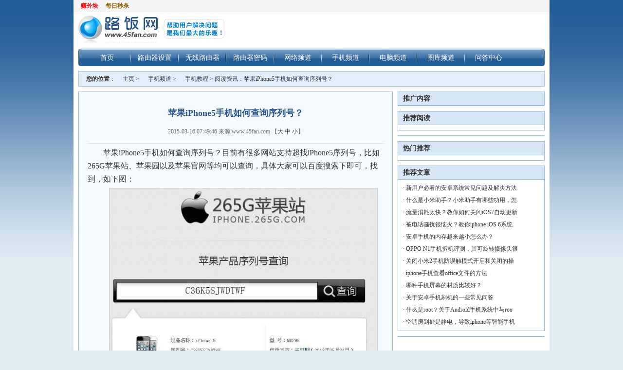

--- FILE ---
content_type: text/html
request_url: https://www.45fan.com/sjjc/10041.html
body_size: 3643
content:
<!DOCTYPE html PUBLIC "-//W3C//DTD XHTML 1.0 Transitional//EN" "http://www.w3.org/TR/xhtml1/DTD/xhtml1-transitional.dtd">
<html xmlns="http://www.w3.org/1999/xhtml">
<head>
<meta http-equiv="Content-Type" content="text/html; charset=gb2312" />
<title>苹果iPhone5手机如何查询序列号？ _ 路由器设置|192.168.1.1|无线路由器设置|192.168.0.1 - 路饭网</title>
<meta name="keywords" content="iPhone5">
<meta name="description" content="苹果iPhone5手机如何查询序列号？目前有很多网站支持超找iPhone5序列号，比如265G苹果站、苹果园以及苹果官网等均可以查询，具体大家可以百度搜索下即可，找到，如下图：">
<link href="/images/2008/style.css" type="text/css" rel="stylesheet" />
<script language="javascript" src="/images/2008/ajax.js" charset="gb2312"></script>
<script src="/images/2008/45fan.js" type="text/javascript"></script>
<meta http-equiv="Cache-Control" content="no-transform " />
<meta http-equiv="mobile-agent" content="format=xhtml; url=http://m.45fan.com/sjjc/10041.html" />
<meta http-equiv="mobile-agent" content="format=html5; url=http://m.45fan.com/sjjc/10041.html" />
<script type="text/javascript" src="/js/site.js"></script>
<script language="javascript" type="text/javascript">uaredirect("http://m.45fan.com/sjjc/10041.html");</script>
</head>
<body>
<div class="container">
<div class="clearfix header">
  <div class="topnav">
<span style="float:left;">
</span></span>

<script language="javascript" src="/gua/728_15.js"></script>

</div>  
  <div class="brand">
  <h1 class="site-name">45fan.com - 路饭网</h1>
  <a class="site-logo" href="http://www.45fan.com" title="路饭网" rel="home"><img src="/images/logo.gif" alt="45fan logo" width="165" height="60" /></a>
  </div>

<script language="javascript" src="/gua/468_60.js"></script>
  
</div>

<div class="nav">
<div class="navinner">
 <ul class="navlist">
  <li><a href="/">首页</a></li>
<li><a href="http://www.45fan.com/a/Router/" id="nav_1">路由器设置</a>
</li> 
    <li><a href="http://www.45fan.com/a/wireless/" id="nav_2">无线路由器</a>
</li> 
    <li><a href="http://www.45fan.com/a/password/" id="nav_4">路由器密码</a>
 </li> 
    <li><a href="http://www.45fan.com/a/question/" id="nav_7">网络频道</a>
</li> 
<li><a href="http://www.45fan.com/a/luyou/" id="nav_8">手机频道</a>
</li> 
<li><a href="http://www.45fan.com/a/diannaopindao/" id="nav_9">电脑频道</a>
</li> 
<li>
<a href="http://www.45fan.com/tu/" id="nav_10">图库频道</a>
</li> 
<li>
<a href="http://www.45fan.com/ask/" id="nav_11">问答中心</a>
</li>  
</ul>
</div>  
</div>
<div class="note">
<script language="javascript" src="/images/2008/Hot_Announce.js"></script>
</div>
  <div id="top_img">
<script language="javascript" src="/gua/728_90.js"></script>
</div>

  <div align="center">
<!-- -->
</div>
 <form action="/plus/search.php" name="formsearch">
<div class="weizhi"><span><b>搜索:</b>
				<input type="hidden" name="kwtype" value="0" /> <input class="searchtxt" id="keyword" name="keyword" /> <select id="searchtype" name="select">
				<option value="titlekeyword">智能搜索</option>
				<option value="title" selected="selected">搜索标题</option>
				</select> <input type="image" src="/images/2008/topsearch_submit.gif" width="59" height="18" />
			</span><b>您的位置</b>：<a href='http://www.45fan.com/'>主页</a> > <a href='http://www.45fan.com/a/luyou/'>手机频道</a> > <a href='http://www.45fan.com/sjjc/'>手机教程</a> > 阅读资讯：苹果iPhone5手机如何查询序列号？</div>
</form>

<div class="clearfix wrap layout-cols2">
	<div class="col1">
<div id="news">
	<h1>苹果iPhone5手机如何查询序列号？</h1>
	<div class="times">2015-03-16 07:49:46    来源:www.45fan.com    【<a href="javascript:doZoom(16)">大</a> <a href="javascript:doZoom(14)">中</a> <a href="javascript:doZoom(12)">小</a>】
  <script src="/gua/zj.js" language="javascript"></script></div> 
  <div class="title_id"><script src="/gua/title_d.js" language="javascript"></script></div>
	<div class="content" id="textbody">
<center>
<div class="wend1">
	<div class="wend1_1">
	<script src="/gua/500_200_a1.js" language="javascript"></script> 
	</div>
	<div class="wend1_2">
	<script src="/gua/500_200_a2.js" language="javascript"></script>
	</div>
	
</div>


</center>
         <p>
	苹果iPhone5手机如何查询序列号？目前有很多网站支持超找iPhone5序列号，比如265G苹果站、苹果园以及苹果官网等均可以查询，具体大家可以百度搜索下即可，找到，如下图：</p>
<p style="text-align: center">
	<img alt="iPhone5查询序列号方法 路饭网" src="http://www.45fan.com/uploads/allimg/150313/2146133P0-0.jpg" /></p>


<div class="pagebreak"></div>
<center>
<div class="wend2">
	<div class="wend2_1">
	<script src="/gua/500_200_1.js" language="javascript"></script>
	</div>
	<div class="wend2_2">
	<script src="/gua/500_200_2.js" language="javascript"></script>
	</div>
	<div class="wend2_3">
	<script src="/gua/500_200_3.js" language="javascript"></script>
	</div>
	
</div>


</center>
<br />
本文地址：<a href="http://www.45fan.com/sjjc/10041.html">http://www.45fan.com/sjjc/10041.html</a>
</div>

	<div class="text_tag">
		<h5>Tags：
<b><a href='http://www.45fan.com/tags.php?/iPhone5/'>iPhone5</a></b> </h5>
 <span>编辑：路饭网</span>
	
	</div>
<div class="text_tag text_tag2">
<script language="javascript" type="text/javascript" src="/gua/bdshare.js"></script>

<span>

    
</span>	</div>
                                                                                                                                                      
	<div class="xg">
	<li style="white-space:nowrap;text-overflow:ellipsis;overflow: hidden;"> 上一篇：<a href='http://www.45fan.com/sjjc/10039.html'>清除手机QQ空间应用缓存的操作步骤</a> </li>
     <li style="white-space:nowrap;text-overflow:ellipsis;overflow: hidden;"> 下一篇：<a href='http://www.45fan.com/sjjc/10043.html'>买手机有哪些注意事项，如何选购让自己满意的手机？</a> </li></div>


	                <div class="box_xg">
        <div class="title_xg">相关文章列表</div><ul>	
        <table width='100%' border='0' cellspacing='0' cellpadding='0'>
<tr>
    <td width='50%'>
<a href='http://www.45fan.com/sjjc/11096.html'>iPhone5s手机越狱之后 safari浏览器闪退</a>
    </td>
    <td width='50%'>
<a href='http://www.45fan.com/sjjc/11020.html'>如何使用iphone5 airdrop？</a>
    </td>
    </tr>
<tr>
    <td width='50%'>
<a href='http://www.45fan.com/sjjc/10969.html'>怎么使用iphone5s用户词典？</a>
    </td>
    <td width='50%'>
<a href='http://www.45fan.com/sjjc/10921.html'>如何保养（保护）iPhone5手机的数据线？</a>
    </td>
    </tr>
<tr>
    <td width='50%'>
<a href='http://www.45fan.com/sjjc/10855.html'>iPhone5 facetime的使用技巧介绍</a>
    </td>
    <td width='50%'>
<a href='http://www.45fan.com/sjjc/10659.html'>苹果iPhone5s手机已停用的解决办法</a>
    </td>
    </tr>
<tr>
    <td width='50%'>
<a href='http://www.45fan.com/sjjc/10624.html'>iPhone5  IOS6.1.2越狱后出现白苹果现像</a>
    </td>
    <td width='50%'>
<a href='http://www.45fan.com/sjjc/10533.html'>iPhone5s手机充电时漏电怎么办？</a>
    </td>
    </tr>
<tr>
    <td width='50%'>
<a href='http://www.45fan.com/sjjc/10510.html'>HTC 816和iPhone5C二款手机对比评测 哪款</a>
    </td>
    <td width='50%'>
<a href='http://www.45fan.com/sjjc/10504.html'>iPhone5s苹果手机如何查看UDID是多少？</a>
    </td>
    </tr>
    </table>

               </ul>    
	</div>
<div class="box_xgimg" style="border:0;"> </div>
      
	<script language="javascript" src="/gua/share.js"></script>
	
</div>
  </div>
  <div class="col2">
 <div class="right_box right_bot">
            <div class="right_title">推广内容</div>
			
<script language="javascript" src="/gua/250_250.js"></script>
           
	
        </div>
		
		<div class="right_box right_bot tj">
            <script language="javascript" src="/gua/tuijian_1.js"></script>
        </div>
		
		
        <div class="right_box right_bot tj2">
			<div class="right_title">推荐阅读</div>
			   <ul>
				<script language="javascript" src="/gua/tuijian_2.js"></script>
			  </ul>
            
        </div>
       
       
		
        <div class="right_box right_boot">
		<script language="javascript" src="/gua/120_270.js"></script>

        </div>
		
		
<div class="right_box right_bot tj3">
      <div class="right_title">热门推荐</div>
       <ul><script language="javascript" src="/gua/tuijian_3.js"></script>
      </ul>
</div>
		
		
<div class="right_box right_bot">
      <div class="right_title">推荐文章</div>
       <ul><li>· <a href="http://www.45fan.com/sjjc/7816.html" target="_blank">新用户必看的安卓系统常见问题及解决方法</a></li>
<li>· <a href="http://www.45fan.com/sjjc/7722.html" target="_blank">什么是小米助手？小米助手有哪些功用，怎</a></li>
<li>· <a href="http://www.45fan.com/sjjc/7711.html" target="_blank">流量消耗太快？教你如何关闭iOS7自动更新</a></li>
<li>· <a href="http://www.45fan.com/sjjc/7706.html" target="_blank">被电话骚扰很恼火？教你iphone iOS 6系统</a></li>
<li>· <a href="http://www.45fan.com/sjjc/7053.html" target="_blank">安卓手机的内存越来越小怎么办？</a></li>
<li>· <a href="http://www.45fan.com/sjjc/6927.html" target="_blank">OPPO N1手机拆机评测，其可旋转摄像头很</a></li>
<li>· <a href="http://www.45fan.com/sjjc/6926.html" target="_blank">关闭小米2手机防误触模式开启和关闭的操</a></li>
<li>· <a href="http://www.45fan.com/sjjc/6923.html" target="_blank">iphone手机查看office文件的方法</a></li>
<li>· <a href="http://www.45fan.com/sjjc/6875.html" target="_blank">哪种手机屏幕的材质比较好？</a></li>
<li>· <a href="http://www.45fan.com/sjjc/6806.html" target="_blank">关于安卓手机刷机的一些常见问答</a></li>
<li>· <a href="http://www.45fan.com/sjjc/6102.html" target="_blank">什么是root？关于Android手机系统中与roo</a></li>
<li>· <a href="http://www.45fan.com/sjjc/6023.html" target="_blank">空调房到处是静电，导致iphone等智能手机</a></li>

      </ul>
</div>



<div class="right_box right_bot">
    <script language="javascript" src="/gua/right_bqy.js"></script> 
</div>

</div>


<script type="text/javascript">
document.body.oncopy = function () { setTimeout( function () { var text = clipboardData.getData("text"); if (text) { text = text + "\r\n本篇文章来源于www.45fan.com 原文链接："+location.href; clipboardData.setData("text", text); } }, 100 ) }
</script>


</div>  <div class="sitemap" >	
<a href="http://www.45fan.com/about/index.html" target="_blank">关于我们 </a> |  
<a href="http://www.45fan.com/about/contact.html">联系我们</a> | 
<a href="http://www.45fan.com/about/link.html" target="_blank">友情链接</a> |
<a href="/sitemap.php" target="_blank">网站地图</a> | 
<a href="/sitemap.xml" target="_blank">Sitemap</a> | 
<a href="http://app.45fan.com" target="_blank">App</a> |  
<a href="#top">返回顶部</a>
</div>
<div class="footer">
	<div class="copyright">
<p>Copyright &copy;2012-2013 . 版权所有&nbsp;&nbsp;<script language="javascript" src="/gua/cnzz.js"></script>  </p>
<p>路饭网|路由器设置|192.168.1.1|无线路由器设置|192.168.0.1  www.45Fan.com</p>
</div>
</div>
</body>
</html>

--- FILE ---
content_type: application/javascript
request_url: https://www.45fan.com/gua/728_15.js
body_size: 152
content:
document.writeln("<a href=\"http:\/\/www.91zwk.com\/\" target=\"_blank\" style=\"color:#ff0000;font-weight:bold;\">赚外块<\/a>&nbsp;&nbsp;&nbsp;&nbsp;");
document.writeln("<a href=\"http:\/\/ilufan.com\/\" target=\"_blank\" style=\"color:#996600; font-weight:bold;\">每日秒杀<\/a>");

--- FILE ---
content_type: application/javascript
request_url: https://www.45fan.com/gua/500_200_2.js
body_size: -78
content:
//document.writeln("<div id=\"hm_t_21466\"><\/div>");